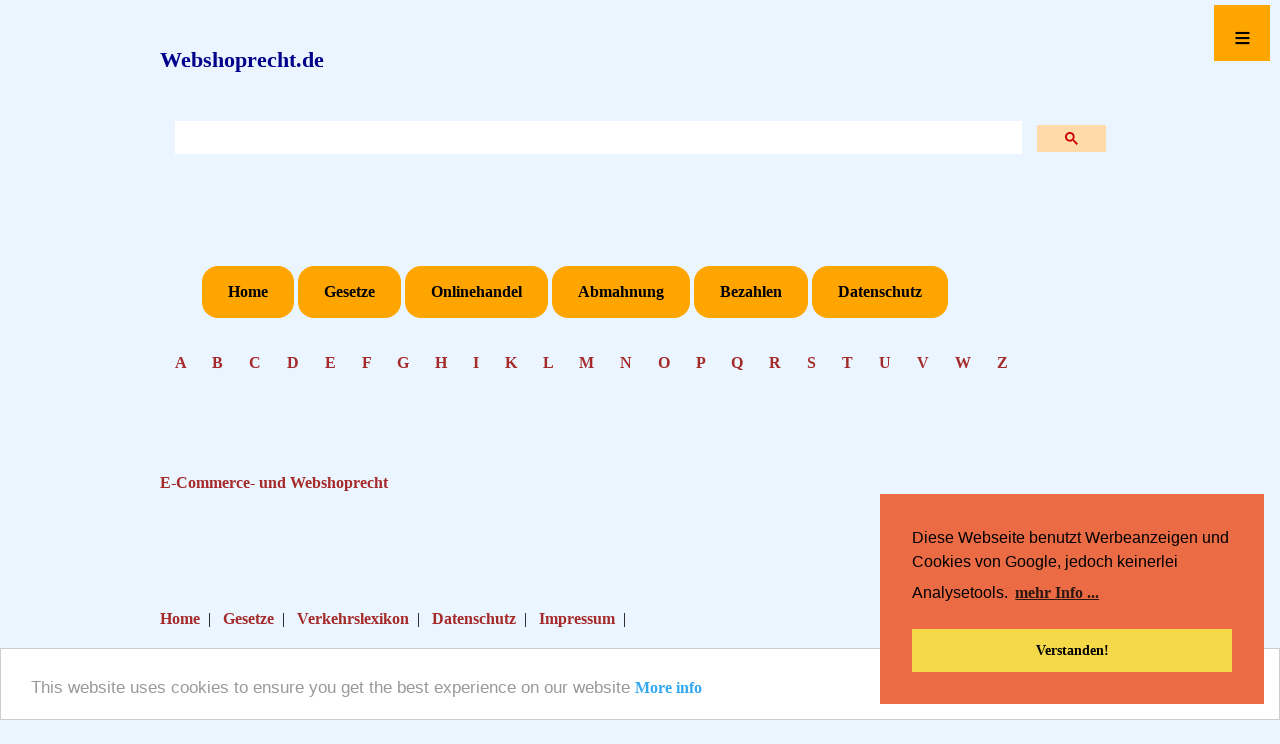

--- FILE ---
content_type: text/html; charset=UTF-8
request_url: https://webshoprecht.de/IRUrteile/Rspr1385.php
body_size: 19972
content:
<!DOCTYPE html>
<html lang="de">
<head>
<meta http-equiv="content-type" content="text/html; charset=UTF-8" />

<meta name="viewport" content="width=device-width, initial-scale=1.0" />

<link rel="stylesheet" type="text/css" href="https://webshoprecht.de/CSS/CSSWebshop.css" media="screen" />

<link rel="stylesheet" type="text/css" href="//cdnjs.cloudflare.com/ajax/libs/cookieconsent2/3.0.3/cookieconsent.min.css" />

<script src="//cdnjs.cloudflare.com/ajax/libs/cookieconsent2/3.0.3/cookieconsent.min.js"></script>
<script>
window.addEventListener("load", function(){
window.cookieconsent.initialise({
  "palette": {
    "popup": {
      "background": "#eb6c44",
      "text": "#000000"
    },
    "button": {
      "background": "#f5d948",
      "text": "#000000"
    }
  },
  "position": "bottom-right",
  "content": {
    "message": "Diese Webseite benutzt Werbeanzeigen und Cookies von Google, jedoch keinerlei Analysetools.",
    "dismiss": "Verstanden!",
    "link": "mehr Info ...",
    "href": "https://webshoprecht.de/Datenschutz.php"
  }
})});
</script>
<script async src="https://pagead2.googlesyndication.com/pagead/js/adsbygoogle.js?client=ca-pub-0081505182315314"
     crossorigin="anonymous"></script>

</head>

<body>
<header>

<a name="Top"></a>

<a class="Seitentitel" href="https://webshoprecht.de/index.php" target="_self">Webshoprecht.de</a><br>

<Suchen>
<script async src="https://cse.google.com/cse.js?cx=dceb93e8490f98637"></script>
<div class="gcse-search"></div><br>
</Suchen>

<br><br>

<header id="nav-menue">
  <nav id="steuerung" role="navigation">
    <ul>
      <li><a href="https://webshoprecht.de/index.php">Home</a></li>
      <li><a href="https://webshoprecht.de/LexNormen.php">Gesetze</a></li>
      <li><a href="https://webshoprecht.de/IRModule/Onlinehandel.php">Onlinehandel</a></li>
      <li><a href="https://webshoprecht.de/IRModule/Abmahnthemen.php">Abmahnung</a></li>
      <li><a href="https://webshoprecht.de/IRModule/Bezahlthemen.php">Bezahlen</a></li>
      <li><a href="https://webshoprecht.de/IRModuleDS/Datenschutzthemen.php">Datenschutz</a></li>
    </ul>
  </nav>
   
  <a class="menue-button menue-button-beschr-close"
  href="#nav-menue-zu">≡</a>
  <a class="menue-button menue-button-beschr-open"
  href="#nav-menue">≡</a>

</header>

<Container>

<Textfeld>
<div>
<header id="AlfaBlock">

<meta name="description" content=
"Alphabetisches Angebot mit den Anfangsbuchstaben diverser Stichwörter im Lexikon des Onlinehandels">
 
<a class="Alfabet" href="https://webshoprecht.de/Alfa_A-Words.inc.php" target="_self">A    </a>
<a class="Alfabet" href="https://webshoprecht.de/Alfa_B-Words.inc.php" target="_self">B    </a>
<a class="Alfabet" href="https://webshoprecht.de/Alfa_C-Words.inc.php" target="_self">C    </a>
<a class="Alfabet" href="https://webshoprecht.de/Alfa_D-Words.inc.php" target="_self">D    </a>
<a class="Alfabet" href="https://webshoprecht.de/Alfa_E-Words.inc.php" target="_self">E    </a>
<a class="Alfabet" href="https://webshoprecht.de/Alfa_F-Words.inc.php" target="_self">F    </a>
<a class="Alfabet" href="https://webshoprecht.de/Alfa_G-Words.inc.php" target="_self">G    </a>
<a class="Alfabet" href="https://webshoprecht.de/Alfa_H-Words.inc.php" target="_self">H    </a>
<a class="Alfabet" href="https://webshoprecht.de/Alfa_I-Words.inc.php" target="_self">I    </a>
<a class="Alfabet" href="https://webshoprecht.de/Alfa_K-Words.inc.php" target="_self">K    </a>
<a class="Alfabet" href="https://webshoprecht.de/Alfa_L-Words.inc.php" target="_self">L    </a>
<a class="Alfabet" href="https://webshoprecht.de/Alfa_M-Words.inc.php" target="_self">M    </a>
<a class="Alfabet" href="https://webshoprecht.de/Alfa_N-Words.inc.php" target="_self">N    </a>
<a class="Alfabet" href="https://webshoprecht.de/Alfa_O-Words.inc.php" target="_self">O    </a>
<a class="Alfabet" href="https://webshoprecht.de/Alfa_P-Words.inc.php" target="_self">P    </a>
<a class="Alfabet" href="https://webshoprecht.de/Alfa_Q-Words.inc.php" target="_self">Q    </a>
<a class="Alfabet" href="https://webshoprecht.de/Alfa_R-Words.inc.php" target="_self">R    </a>
<a class="Alfabet" href="https://webshoprecht.de/Alfa_S-Words.inc.php" target="_self">S    </a>
<a class="Alfabet" href="https://webshoprecht.de/Alfa_T-Words.inc.php" target="_self">T    </a>
<a class="Alfabet" href="https://webshoprecht.de/Alfa_U-Words.inc.php" target="_self">U    </a/>
<a class="Alfabet" href="https://webshoprecht.de/Alfa_V-Words.inc.php" target="_self">V    </a>
<a class="Alfabet" href="https://webshoprecht.de/Alfa_W-Words.inc.php" target="_self">W    </a>
<a class="Alfabet" href="https://webshoprecht.de/Alfa_Z-Words.inc.php" target="_self">Z    </a>
<br><br>
</div>

<Textfeld>
<Textfeld>

<title>OLG D&uuml;sseldorf Beschluss vom 17.02.2010 - I-17 U 167/09 - Die Gew&auml;hrleistung f&uuml;r M&auml;ngel beim Adressenhandel richtet sich nach Kaufrecht</title>

<meta name="keywords" content=
"Adresshandel, E-Mail-Adressen, E-Mail-Werbung, Telefonnummernhandel, Datenhandel, Listbroking, gewerbsm&auml;&szlig;iger Adressenhandel, Verkauf von Adresslisten, Ankauf von Adressdaten, Datenschutz, Einwiligung, Zustimmung, Vertragszweck, Weitergabe, pers&ouml;nliche Daten, Adressbest&auml;nde, Datenbanken">
<meta name="description" content=
"Entscheidung des OLG D&uuml;sseldorf - Die Gew&auml;hrleistung f&uuml;r M&auml;ngel beim Adressenhandel richtet sich nach Kaufrecht">

<meta name="content-language" content="Deutschland">
<meta name="page-topic" content="Dienstleistungen; Rechtsberatung; Internethandel">
<meta name="ROBOTS" content="index, follow">
<meta name="language" content="deutsch">
<meta name="publisher" content="Hans Giese">
<meta name="distribution" content="global">

<!-- Begin Cookie Consent plugin by Silktide - http://silktide.com/cookieconsent -->
<script type="text/javascript">
    window.cookieconsent_options = {"message":"This website uses cookies to ensure you get the best experience on our website","dismiss":"Got it!","learnMore":"More info","link":"http://www.webshoprecht.de/Datenschutz.php","theme":"light-bottom"};
</script>

<script type="text/javascript" src="//cdnjs.cloudflare.com/ajax/libs/cookieconsent2/1.0.9/cookieconsent.min.js"></script>
<!-- End Cookie Consent plugin -->

</head><body>


<div class="Feld1">
 
</div>

<div class="Feld2">
<br>
<p valign="top">
<a class="Titel" href="http://www.webshoprecht.de/Lexikon.php" target="_self">E-Commerce- und Webshoprecht</a>
<br><br>
</div>
<br>

<div class="Feld3">
 
</div>

<div class="Feld4">
<div id="Seitenanfang">
<p valign="bottom">
<a class="LinkFett" href="http://www.webshoprecht.de/Lexikon.php" target="_self">Home</a>  |  
<a class="LinkFett" href="http://www.webshoprecht.de/IRGTexte.php" target="_blank">Gesetze</a>  |  
<a class="LinkFett" href="http://www.verkehrslexikon.de/Lexikon.php" target="_blank">Verkehrslexikon</a>  |  
<a class="LinkFett" href="http://www.webshoprecht.de/Datenschutz.php" target="_self">Datenschutz</a>  |  
<a class="LinkFett" href="http://www.webshoprecht.de/Impressum.php" target="_self">Impressum</a>  |&nbsp;&nbsp;&nbsp;&nbsp;&nbsp;&nbsp;

</p>
</div>
</div>

<div class="Feld5">
<div id="Suchen">
<script>
  (function() {
    var cx = 'partner-pub-0081505182315314:yyys3uc527v';
    var gcse = document.createElement('script');
    gcse.type = 'text/javascript';
    gcse.async = true;
    gcse.src = 'https://cse.google.com/cse.js?cx=' + cx;
    var s = document.getElementsByTagName('script')[0];
    s.parentNode.insertBefore(gcse, s);
  })();
</script>
<gcse:searchbox-only></gcse:searchbox-only>
</div>
</div>


<div class="Balken">
&nbsp;
</div>

<br><br><br><br><br>

<table width="100%" border="0" rules="none" summary="">
<tr>
<td width="10%">
&nbsp;
</td>
<td width="70%" valign="top">

<div class="Imagefeld" align="left">
<div id="Image">
<script async src="http://pagead2.googlesyndication.com/pagead/js/adsbygoogle.js"></script>
<!-- Image Weshoprecht -->
<ins class="adsbygoogle"
     style="display:inline-block;width:728px;height:90px"
     data-ad-client="ca-pub-0081505182315314"
     data-ad-slot="9116587535"></ins>
<script>
(adsbygoogle = window.adsbygoogle || []).push({});
</script>
</div>
</div>

<!-- <div class="Buttonfeld3" align="left">
<div id="Druckbutton">
<p align="right"
<form>
<input type="button" name="Drucken" value="Seite drucken" onClick="javascript:window.print()">
</form>
</p>
</div>
</div> -->

<div class="Textfeld" align="left">

<br>


<a href="../IRModule/Adresshandel.php" target="_self">Adressenhandel</a>
 - <a href="../IRModule/Datenschutz.php" target="_self">Datenschutz</a>
 - <a href="../IRModule/Domain.php" target="_self">Domainrecht</a>
 - <a href="../IRModule/WerbeMails.php" target="_self">E-Mail-Werbung</a>
 - <a href="../IRModule/Telefonwerbung.php" target="_self">Telefonwerbung</a> 
 - <a href="../IRModule/Werbung.php" target="_self">Werbung</a>
<br><br><br>



<b>OLG D&uuml;sseldorf v. 17.02.2010: Der entgeltliche Erwerb von Adressenbest&auml;nden ist als Kaufvertrag zu beurteilen. Das blo&szlig;e Behaupten des Erwerbers, dass f&uuml;r viele Adressen das "Opt-In" gefehlt habe, gen&uuml;gt nicht, um die Kaufpreisforderung zu Fall zu bringen. Die Einw&auml;nde m&uuml;ssen substantiiert auf die einzelnen Adressen bezogen dargelegt werden.</b><br><br>

Das OLG D&uuml;sseldorf (Beschluss vom 17.02.2010 - I-17 U 167/09) hat entschieden:

<blockquote>
<blockquote>
Der entgeltliche Erwerb von Adressenbest&auml;nden ist als Kaufvertrag zu beurteilen. Das blo&szlig;e Behaupten des Erwerbers, dass f&uuml;r viele Adressen das "Opt-In" gefehlt habe, gen&uuml;gt nicht, um die Kaufpreisforderung zu Fall zu bringen. Die Einw&auml;nde m&uuml;ssen substantiiert auf die einzelnen Adressen bezogen dargelegt werden.
</blockquote>
<br>


<div id="Werbung">
<br>
<script async src="https://pagead2.googlesyndication.com/pagead/js/adsbygoogle.js">
</script>
<!-- Image Verkehrsrecht -->
<ins class="adsbygoogle"
     style="display:block"
     data-ad-client="ca-pub-0081505182315314"
     data-ad-slot="7180723327"
     data-ad-format="auto"
     data-full-width-responsive="true">
</ins>
<script>
     (adsbygoogle = window.adsbygoogle || []).push({});
</script>
</div>
<br><br>

<b>Gr&uuml;nde:</b><br><br>

I.<br><br>

Die Kl&auml;gerin begehrt Verg&uuml;tung f&uuml;r die Lieferung von Adressendaten zu Werbezwecken, die sie der Beklagten zur Verf&uuml;gung stellte.<br><br>

Am 23. Juli 2007 lieferte die Kl&auml;gerin der Beklagten aufgrund ihrer Bestellung vier mal je 3.000 Adressendaten aus vier Quellen (DRTV, Tresor-Gewinnspiel, Offroader Gewinnspiel, Peugeot Gewinnspiel). Davon stellte sie zun&auml;chst jeweils nur 2.700 St&uuml;ck f&uuml;r insgesamt 6.282,- &euro; am 23. Juli 2007 in Rechnung. Die Beklagte erhielt damit die Gelegenheit, etwaig bereits bekannte Datens&auml;tze auszusondern. Die Beklagte war vertraglich verpflichtet, die Nutzung der Adressen durch ein Abrechnungsprotokoll nachzuweisen. Erfolgt der Nachweis des Abrechnungsprotokolls nicht, werden die restlichen Datens&auml;tze berechnet.<br><br>

Am 30. Juli 2007 &auml;u&szlig;erte die Beklagte, dass sie mit den 3.000 Adressen aus dem Datenpool DRTV nicht zufrieden war. Die Parteien vereinbarten eine kostenlose Nachlieferung von 3.000 weiteren Adressen aus dem Datenpool "Gewinnbutler", die Beklagte der Kl&auml;gerin kostenlos lieferte. Da die Kl&auml;gerin ein Abrechnungsprotokoll &uuml;ber die Nutzung der Datens&auml;tze nicht vorlegte, berechnete sie mit Rechnung vom 29.11.2007 die noch nicht berechneten, aber bereits gelieferten 300 Datens&auml;tze mit 237 &euro;.<br><br>

Am 27. August 2007 lieferte die Kl&auml;gerin auf Bestellung der Beklagten erneut 6.000 Adressen ("TM Adressen Gewinnspiel"), von denen sie 5.400 f&uuml;r insgesamt 3.420 &euro; am 28. August 2008 berechnete.<br><br>

Die Summe der drei Rechnungen, die Beklagte nicht bezahlte, ist die Klageforderung.<br><br>

Die Kl&auml;gerin hat behauptet, f&uuml;r alle Datens&auml;tze liege die Zustimmung s&auml;mtlicher Adresseninhaber zum Telefonanruf zu Werbezwecken ("opt in") vor.<br><br>

Die Kl&auml;gerin hat beantragt,

<blockquote>
die Beklagte zu verurteilen, an sie 9.939,00 &euro; nebst Zinsen in H&ouml;he von 8 Prozentpunkten &uuml;ber dem jeweiligen Basiszinssatz aus einem Betrag von 6.282,00 &euro; seit dem 24.8.2007, aus einem Betrag von 3.420,00 &euro; seit dem 29.9.2007 sowie aus einem Betrag von 237,00 &euro; seit dem 30.12.2007 zu zahlen.
</blockquote>

Die Beklagte hat beantragt,

<blockquote>
die Klage abzuweisen.
</blockquote>

Die Beklagte hat behauptet, es fehle in s&auml;mtlichen F&auml;llen das "opt-in", in mehreren F&auml;llen habe sich die Beklagte einer strafbewehrten Unterlassungserkl&auml;rung unterwerfen m&uuml;ssen.<br><br>

Das Landgericht hat die Beklagte antragsgem&auml;&szlig; verurteilt. Einwendungen habe die Beklagte nicht erheblich dargetan. Aus dem Vortrag der Beklagten werde nicht erkennbar, in welchen F&auml;llen das opt-in gefehlt habe. Das am 10.7.2009 verk&uuml;ndete Urteil wurde dem Prozessbevollm&auml;chtigten der Beklagten durch Postzustellungsurkunde am 15.8.2009 zugestellt. Die Beklagte hat am 15.9.2009 Berufung eingelegt und sie nach Verl&auml;ngerung der Berufungsbegr&uuml;ndungsfrist bis zum 16.11.2009 am 16.11.2009 begr&uuml;ndet.<br><br>

Die Beklagte behauptet, allen Datens&auml;tzen fehle das opt-in. Der Vertrag der Parteien sei wegen Versto&szlig;es gegen das Bundesdatenschutzgesetz nichtig.<br><br>

Die Beklagte k&uuml;ndigt als Antrag an,

<blockquote>
unter Aufhebung des Urteils des Landgerichts Duisburg vom 10.7.2009 die Klage abzuweisen.
</blockquote>

Die Kl&auml;gerin k&uuml;ndigt als Antrag an,

<blockquote>
die Berufung zur&uuml;ckzuweisen.
</blockquote>
<br><br>


II.<br><br>

Die Berufungszur&uuml;ckweisung beruht auf &sect; 522 II ZPO. Nach dieser Vorschrift weist das Berufungsgericht die Berufung durch einstimmigen Beschluss zur&uuml;ck, wenn es davon &uuml;berzeugt ist, dass die Berufung keine Aussicht auf Erfolg, die Rechtssache keine grunds&auml;tzliche Bedeutung hat und die Fortbildung des Rechts oder die Sicherung einer einheitlichen Rechtsprechung eine Entscheidung des Berufungsgerichts nicht erfordert. Diese Voraussetzungen liegen hier vor.<br><br>

Die Berufung kann aus den zutreffenden Gr&uuml;nden der Entscheidung des Landgerichts keinen Erfolg haben. Die Parteien gehen &uuml;bereinstimmend von der Geltung des deutschen Rechts aus. Der Kl&auml;gerin steht gem&auml;&szlig; &sect;&sect; 453, 433 II BGB ein Anspruch auf Zahlung f&uuml;r die gelieferten Adressen zu.<br><br>

Zutreffend ist das Landgericht davon ausgegangen, dass die darlegungspflichtige Beklagte etwaige Nichtigkeitsgr&uuml;nde, Zur&uuml;ckbehaltungs- oder Gew&auml;hrleistungsrechte, etwa Anspr&uuml;che wegen fehlender Einverst&auml;ndniserkl&auml;rungen der Adresseninhaber, nicht substantiiert vorgetragen hat. Richtig hat das Landgericht geurteilt, dass es weder Ausf&uuml;hrungen zum hier anwendbaren &sect; 377 HGB noch einer Beweisaufnahme bedurfte. Auch in der Berufungsinstanz ist der Vortrag noch immer zu pauschal und ungenau, da die Kl&auml;gerin sich weder dazu einlassen noch das Gericht den Vortrag in einer Beweisaufnahme &uuml;berpr&uuml;fen k&ouml;nnte.<br><br>

Es gen&uuml;gt nicht vorzutragen, allen Adressen habe das "opt-in" gefehlt. Geliefert wurden zu drei verschiedenen Zeitpunkten viele tausend Datens&auml;tze aus sechs unterschiedlichen Herkunftsquellen. Die Beklagte war vertraglich verpflichtet, der Kl&auml;gerin &uuml;ber die Verwendung der Datens&auml;tze zu berichten. Eine detaillierte Darlegung h&auml;tte erfordert, dass die Beklagte mitgeteilt h&auml;tte, wann sie welche Datens&auml;tze benutzte, welche Person wann, in welcher Form und mit welcher Begr&uuml;ndung das fehlende Einverst&auml;ndnis artikulierte und in welchen v&ouml;llig unklaren "mehreren" F&auml;llen die Beklagte Unterlassungserkl&auml;rungen abgab. Die Benennung des Zeugen M. zur Abgabe von Unterlassungserkl&auml;rungen ersetzt den Sachvortrag nicht. Selbst wenn die Beklagte nur vermutet, dass die Angerufenen zwar am Telefon nichts erkl&auml;rten, gleichwohl ihre Zustimmung gefehlt haben k&ouml;nnte und sie deswegen zuk&uuml;nftig noch in Anspruch genommen werden k&ouml;nnte, war sie jedenfalls in der Lage, diejenigen F&auml;lle konkret zu benennen, die ihr Anlass zur Besorgnis geben k&ouml;nnten, in allen F&auml;llen fehle das Einverst&auml;ndnis. Dabei h&auml;tte die Beklagte auch darlegen m&uuml;ssen, dass es sich nicht um Adressen aus dem Datenpool "DRTV" handelte, weil hinsichtlich dieser Daten die Parteien durch kostenlose Nachlieferung bereits eine einverst&auml;ndliche Regelung fanden. Diese Angaben kann die Beklagte in der Berufungsinstanz gem&auml;&szlig; &sect;&sect; 529, 531 ZPO nicht mehr nachholen. Sie hat auf den Hinweis des Senats gem&auml;&szlig; &sect; 522 II 2 ZPO auch keine Stellung mehr genommen.<br><br>

Streitwert: 9.939,- &euro;.
</blockquote><br>

<div id="Werbung">
<br>
<script async src="https://pagead2.googlesyndication.com/pagead/js/adsbygoogle.js">
</script>
<!-- Image Verkehrsrecht -->
<ins class="adsbygoogle"
     style="display:block"
     data-ad-client="ca-pub-0081505182315314"
     data-ad-slot="7180723327"
     data-ad-format="auto"
     data-full-width-responsive="true">
</ins>
<script>
     (adsbygoogle = window.adsbygoogle || []).push({});
</script>
</div>
<br><br>
</Textfeld>

<Anzeigen>
<br>
<div>
<script async src="//pagead2.googlesyndication.com/pagead/js/adsbygoogle.js"></script>
<!-- Textanzeigen Webshoprecht -->
<ins class="adsbygoogle"
     style="display:inline-block;width:160px;height:600px"
     data-ad-client="ca-pub-0081505182315314"
     data-ad-slot="7198454070"></ins>
<script>
(adsbygoogle = window.adsbygoogle || []).push({});
</script>
</div><br><br>
<div>
<script async src="//pagead2.googlesyndication.com/pagead/js/adsbygoogle.js"></script>
<!-- Textanzeigen Webshoprecht -->
<ins class="adsbygoogle"
     style="display:inline-block;width:160px;height:600px"
     data-ad-client="ca-pub-0081505182315314"
     data-ad-slot="7198454070"></ins>
<script>
(adsbygoogle = window.adsbygoogle || []).push({});
</script>
</div></Anzeigen>
</Container>

<Abschluss>
<Abschlusswerbung>
</Abschlusswerbung>
<Footer>
<a href="https://webshoprecht.de/Datenschutz.php">Datenschutz</a>
<a href="https://webshoprecht.de/Impressum.php">Impressum</a>

<style>
#myBtn {
  display: none;
  position: fixed;
  bottom: 20px;
  right: 15px;
  z-index: 99;
  font-size: 18px;
  font-weight: bold;
  border: none;
  outline: none;
  background-color: #ff9900;
  color: black;
  cursor: pointer;
  padding: 15px;
  border-radius: 4px;
}

#myBtn:hover {
  background-color: brown;
  color: white;
}
</style>

<button onclick="topFunction()" id="myBtn" title="Go to top">Top</button>

<script>
// When the user scrolls down 20px from the top of the document, show the button
window.onscroll = function() {scrollFunction()};

function scrollFunction() {
    if (document.body.scrollTop > 60 || document.documentElement.scrollTop > 60) {
        document.getElementById("myBtn").style.display = "block";
    } else {
        document.getElementById("myBtn").style.display = "none";
    }
}

// When the user clicks on the button, scroll to the top of the document
function topFunction() {
    document.body.scrollTop = 0;
    document.documentElement.scrollTop = 0;
}
</script>
</Footer>

</Abschluss>
<br><br><br><br><br>

</body></html>


--- FILE ---
content_type: text/html; charset=utf-8
request_url: https://www.google.com/recaptcha/api2/aframe
body_size: 90
content:
<!DOCTYPE HTML><html><head><meta http-equiv="content-type" content="text/html; charset=UTF-8"></head><body><script nonce="a4U4_C2nKLFfc5O5UsHeKg">/** Anti-fraud and anti-abuse applications only. See google.com/recaptcha */ try{var clients={'sodar':'https://pagead2.googlesyndication.com/pagead/sodar?'};window.addEventListener("message",function(a){try{if(a.source===window.parent){var b=JSON.parse(a.data);var c=clients[b['id']];if(c){var d=document.createElement('img');d.src=c+b['params']+'&rc='+(localStorage.getItem("rc::a")?sessionStorage.getItem("rc::b"):"");window.document.body.appendChild(d);sessionStorage.setItem("rc::e",parseInt(sessionStorage.getItem("rc::e")||0)+1);localStorage.setItem("rc::h",'1769858321918');}}}catch(b){}});window.parent.postMessage("_grecaptcha_ready", "*");}catch(b){}</script></body></html>